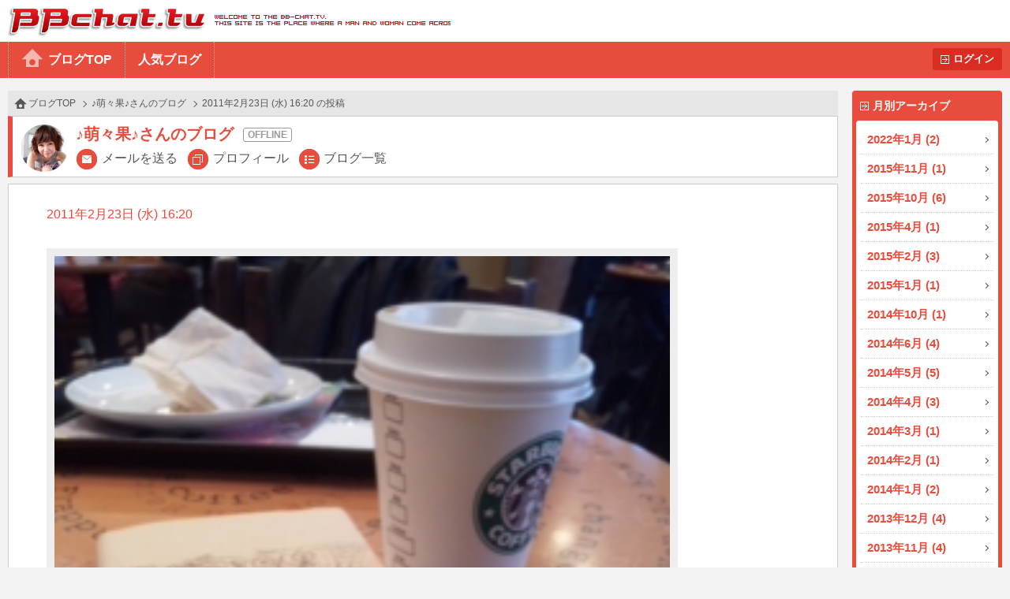

--- FILE ---
content_type: text/html
request_url: https://bb-chat.tv/blog/afaa2c749905d71c/8857
body_size: 8493
content:
<!DOCTYPE html>
<html lang="ja">
<head>
<meta charset="UTF-8">
<meta http-equiv="X-UA-Compatible" content="IE=edge">
<meta name="viewport" content="width=device-width, initial-scale=1.0, minimum-scale=1.0, user-scalable=yes">
<title>BBchatTV 女性ブログ | ライブチャットのBBチャット（BBchatTV）</title>
<link rel="stylesheet" href="/blog/resources/css/normalize.css">
<link rel="stylesheet" href="/blog/resources/css/common.css?20230801">
<link rel="stylesheet" href="/blog/resources/css/media_queries.css?20210323">
<link rel="stylesheet" href="/blog/resources/css/x2_images.css?20210323" media="(-webkit-min-device-pixel-ratio: 1.1), (min-device-pixel-ratio: 1.1), (min-resolution: 1.1dppx)">
<link rel="stylesheet" href="/blog/resources/css/x3_images.css?20210323" media="(-webkit-min-device-pixel-ratio: 2.1), (min-device-pixel-ratio: 2.1), (min-resolution: 2.1dppx)">
<script src="/js/jquery-1.11.2.min.js"></script>
<script src="/js/jquery.plainmodal-1.0.1.min.js"></script>
<script src="/js/jquery.cookie.min.js"></script>
<script src="/js/common.js?2016120501"></script>
<script src="/blog/resources/js/common.js?2016120501"></script>

<!-- Google tag (gtag.js) -->
<script async src="https://www.googletagmanager.com/gtag/js?id=G-17PJJW9R2Z"></script>
<script>
  window.dataLayer = window.dataLayer || [];
  function gtag(){dataLayer.push(arguments);}
  gtag('js', new Date());

  gtag('config', 'G-17PJJW9R2Z');
</script>

</head>
<body id="article_top" class="user offline">
<div id="header">
	<h1><a href="/a/top" target="_blank">BBchatTV</a></h1>
	<div class="standard">
		<ul>
			<li><a href="/blog/">ブログTOP</a>
			<li><a href="/blog/hot">人気ブログ</a>
		</ul>
		<a href="?login" class="button">ログイン</a>
	</div>
	<div class="compact">
		<a href="/blog/">ホーム</a>
		<a href="#side_contents" class="ignore">メニュー</a>
	</div>
</div>
<a href="#side_contents" class="ignore" id="menu_overlay"></a>
<div id="side_contents">
	<div class="compact"><a href="?login" class="button">ログイン</a></div>
	<ul>
		<li class="compact"><a href="/blog/">ブログTOP</a></li>
		<li class="compact"><a href="/blog/hot">人気ブログ</a></li>
		<li>
			<h3>月別アーカイブ</h3>
			<ol>
				<li><a href="/blog/afaa2c749905d71c/archive/2022/01/">2022年1月 (2)</a></li>
				<li><a href="/blog/afaa2c749905d71c/archive/2015/11/">2015年11月 (1)</a></li>
				<li><a href="/blog/afaa2c749905d71c/archive/2015/10/">2015年10月 (6)</a></li>
				<li><a href="/blog/afaa2c749905d71c/archive/2015/04/">2015年4月 (1)</a></li>
				<li><a href="/blog/afaa2c749905d71c/archive/2015/02/">2015年2月 (3)</a></li>
				<li><a href="/blog/afaa2c749905d71c/archive/2015/01/">2015年1月 (1)</a></li>
				<li><a href="/blog/afaa2c749905d71c/archive/2014/10/">2014年10月 (1)</a></li>
				<li><a href="/blog/afaa2c749905d71c/archive/2014/06/">2014年6月 (4)</a></li>
				<li><a href="/blog/afaa2c749905d71c/archive/2014/05/">2014年5月 (5)</a></li>
				<li><a href="/blog/afaa2c749905d71c/archive/2014/04/">2014年4月 (3)</a></li>
				<li><a href="/blog/afaa2c749905d71c/archive/2014/03/">2014年3月 (1)</a></li>
				<li><a href="/blog/afaa2c749905d71c/archive/2014/02/">2014年2月 (1)</a></li>
				<li><a href="/blog/afaa2c749905d71c/archive/2014/01/">2014年1月 (2)</a></li>
				<li><a href="/blog/afaa2c749905d71c/archive/2013/12/">2013年12月 (4)</a></li>
				<li><a href="/blog/afaa2c749905d71c/archive/2013/11/">2013年11月 (4)</a></li>
				<li><a href="/blog/afaa2c749905d71c/archive/2013/10/">2013年10月 (3)</a></li>
				<li><a href="/blog/afaa2c749905d71c/archive/2013/09/">2013年9月 (4)</a></li>
				<li><a href="/blog/afaa2c749905d71c/archive/2013/08/">2013年8月 (4)</a></li>
				<li><a href="/blog/afaa2c749905d71c/archive/2013/07/">2013年7月 (2)</a></li>
				<li><a href="/blog/afaa2c749905d71c/archive/2013/06/">2013年6月 (10)</a></li>
				<li><a href="/blog/afaa2c749905d71c/archive/2013/05/">2013年5月 (8)</a></li>
				<li><a href="/blog/afaa2c749905d71c/archive/2013/04/">2013年4月 (8)</a></li>
				<li><a href="/blog/afaa2c749905d71c/archive/2013/03/">2013年3月 (12)</a></li>
				<li><a href="/blog/afaa2c749905d71c/archive/2013/02/">2013年2月 (9)</a></li>
				<li><a href="/blog/afaa2c749905d71c/archive/2013/01/">2013年1月 (9)</a></li>
				<li><a href="/blog/afaa2c749905d71c/archive/2012/12/">2012年12月 (14)</a></li>
				<li><a href="/blog/afaa2c749905d71c/archive/2012/11/">2012年11月 (12)</a></li>
				<li><a href="/blog/afaa2c749905d71c/archive/2012/10/">2012年10月 (19)</a></li>
				<li><a href="/blog/afaa2c749905d71c/archive/2012/09/">2012年9月 (32)</a></li>
				<li><a href="/blog/afaa2c749905d71c/archive/2012/08/">2012年8月 (34)</a></li>
				<li><a href="/blog/afaa2c749905d71c/archive/2012/07/">2012年7月 (53)</a></li>
				<li><a href="/blog/afaa2c749905d71c/archive/2012/06/">2012年6月 (41)</a></li>
				<li><a href="/blog/afaa2c749905d71c/archive/2012/05/">2012年5月 (25)</a></li>
				<li><a href="/blog/afaa2c749905d71c/archive/2012/04/">2012年4月 (42)</a></li>
				<li><a href="/blog/afaa2c749905d71c/archive/2012/03/">2012年3月 (40)</a></li>
				<li><a href="/blog/afaa2c749905d71c/archive/2012/02/">2012年2月 (40)</a></li>
				<li><a href="/blog/afaa2c749905d71c/archive/2012/01/">2012年1月 (33)</a></li>
				<li><a href="/blog/afaa2c749905d71c/archive/2011/12/">2011年12月 (40)</a></li>
				<li><a href="/blog/afaa2c749905d71c/archive/2011/11/">2011年11月 (50)</a></li>
				<li><a href="/blog/afaa2c749905d71c/archive/2011/10/">2011年10月 (52)</a></li>
				<li><a href="/blog/afaa2c749905d71c/archive/2011/09/">2011年9月 (84)</a></li>
				<li><a href="/blog/afaa2c749905d71c/archive/2011/08/">2011年8月 (37)</a></li>
				<li><a href="/blog/afaa2c749905d71c/archive/2011/07/">2011年7月 (40)</a></li>
				<li><a href="/blog/afaa2c749905d71c/archive/2011/06/">2011年6月 (42)</a></li>
				<li><a href="/blog/afaa2c749905d71c/archive/2011/05/">2011年5月 (44)</a></li>
				<li><a href="/blog/afaa2c749905d71c/archive/2011/04/">2011年4月 (32)</a></li>
				<li><a href="/blog/afaa2c749905d71c/archive/2011/03/">2011年3月 (23)</a></li>
				<li><a href="/blog/afaa2c749905d71c/archive/2011/02/">2011年2月 (63)</a></li>
				<li><a href="/blog/afaa2c749905d71c/archive/2011/01/">2011年1月 (71)</a></li>
				<li><a href="/blog/afaa2c749905d71c/archive/2010/12/">2010年12月 (46)</a></li>
				<li><a href="/blog/afaa2c749905d71c/archive/2010/11/">2010年11月 (68)</a></li>
				<li><a href="/blog/afaa2c749905d71c/archive/2010/10/">2010年10月 (52)</a></li>
			</ol>
		</li>
		<li class="compact"><a href="/a/top" target="_blank">BBchatTVへ</a></li>
	</ul>
</div>

<div id="contents">
<ol class="topic_path">
	<li><a href="/blog/">ブログTOP</a></li>
	<li><a href="/blog/afaa2c749905d71c/">♪萌々果♪さんのブログ</a></li>
	<li>2011年2月23日 (水) 16:20 の投稿</li>
</ol>
<div class="title">
	<h2 class="online_status">♪萌々果♪さんのブログ</h2>
	<span class="thumbnail"><img src="//girl.bb-chat.tv/img/bbchatgirl/8/img9AJnCr.jpg"></span>
	<nav>
		<a href="/a/mail_edit?girl=afaa2c749905d71c" target="_blank">メールを送る</a>
		<a href="/a/online?id=afaa2c749905d71c" target="_blank">プロフィール</a>
		<a href="/blog/afaa2c749905d71c/">ブログ一覧</a>
	</nav>
</div>

<div class="body">
	<p class="date">2011年2月23日 (水) 16:20</p>
	<p class="blog_title"></p>
	<div class="media">
		<a href="/blog/resources/users/afaa2c749905d71c/thsNitrZAII.jpg" target="_blank"><img src="/blog/resources/users/afaa2c749905d71c/thsNitrZAII.jpg"></a>
	</div>
	<p class="comment">リフレッシュ♪



今日は、お昼から歯医者さんに定期検診行って、さっき美容院にも行ってきてスッキリ♪ヽ(´▽｀)/

あとは夕方からのネイルサロン行くのみ☆

で、時間まで久々にスタバでゆっくりカフェ&amp;本読み(’-’*)♪

またキレイになったら写メ撮りまーす(v^ー°)</p>
	<button type="button" value="8857" class="like">いいね<span class="count">+1</span></button>


</div>
<div class="navigation">
	<a href="/blog/afaa2c749905d71c/8850" class="prev">前へ</a>
	<a href="/blog/afaa2c749905d71c/8860" class="next">次へ</a>
</div>
</div>

<div id="footer">
	<a href="#article_top">PAGE TOP</a>
	Copyright&copy; 2004-2026 <a href="/" target="_blank">BBchatTV</a> All rights reserved.
</div>
</body>
</html>
